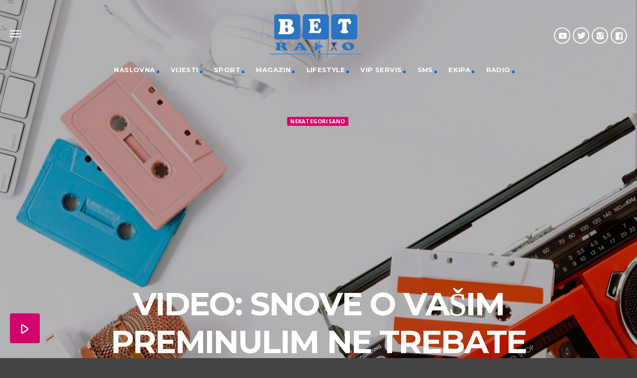

--- FILE ---
content_type: text/html; charset=utf-8
request_url: https://www.google.com/recaptcha/api2/aframe
body_size: -99
content:
<!DOCTYPE HTML><html><head><meta http-equiv="content-type" content="text/html; charset=UTF-8"></head><body><script nonce="y9678UlXIscUF1e_-oUeHw">/** Anti-fraud and anti-abuse applications only. See google.com/recaptcha */ try{var clients={'sodar':'https://pagead2.googlesyndication.com/pagead/sodar?'};window.addEventListener("message",function(a){try{if(a.source===window.parent){var b=JSON.parse(a.data);var c=clients[b['id']];if(c){var d=document.createElement('img');d.src=c+b['params']+'&rc='+(localStorage.getItem("rc::a")?sessionStorage.getItem("rc::b"):"");window.document.body.appendChild(d);sessionStorage.setItem("rc::e",parseInt(sessionStorage.getItem("rc::e")||0)+1);localStorage.setItem("rc::h",'1769234085197');}}}catch(b){}});window.parent.postMessage("_grecaptcha_ready", "*");}catch(b){}</script></body></html>

--- FILE ---
content_type: text/css
request_url: https://radiobet.eu/wp-content/themes/kentha-child/style.css?ver=6.9
body_size: 448
content:
/*
 Theme Name:   Kentha Child
 Theme URI:    http://qantumthemes.xyz/
 Description:  Kentha Child Theme
 Author:       QantumThemes
 Author URI:   http://qantumthemes.xyz/helpdesk
 Template:     kentha
 Version:      1.0.0
 License:      GNU General Public License v2 or later
 License URI:  http://www.gnu.org/licenses/gpl-2.0.html
 Tags:         right-sidebar
 Text Domain:  kentha-child
*/

/***************************************************************
****************************************************************
************* PUT YOUR CUSTOM STYLES BELOW ********************/



--- FILE ---
content_type: application/javascript
request_url: https://radiobet.eu/wp-content/plugins/qt-kenthaplayer/assets/js/min/qt-musicplayer-min.js?ver=3.3.0
body_size: 66124
content:
/** @license
 *
 * SoundManager 2: JavaScript Sound for the Web
 * ----------------------------------------------
 * http://schillmania.com/projects/soundmanager2/
 *
 * Copyright (c) 2007, Scott Schiller. All rights reserved.
 * Code provided under the BSD License:
 * http://schillmania.com/projects/soundmanager2/license.txt
 *
 * V2.97a.20150601
 */
!function(t,e){function a(a,i){function n(t){return ut.preferFlash&&at&&!ut.ignoreFlash&&ut.flash[t]!==e&&ut.flash[t]}function o(t){return function(e){var a=this._s;return a&&a._a?t.call(this,e):null}}this.setupOptions={url:a||null,flashVersion:8,debugMode:!0,debugFlash:!1,useConsole:!0,consoleOnly:!0,waitForWindowLoad:!1,bgColor:"#ffffff",useHighPerformance:!1,flashPollingInterval:null,html5PollingInterval:null,flashLoadTimeout:1e3,wmode:null,allowScriptAccess:"always",useFlashBlock:!1,useHTML5Audio:!0,forceUseGlobalHTML5Audio:!1,ignoreMobileRestrictions:!1,html5Test:/^(probably|maybe)$/i,preferFlash:!1,noSWFCache:!1,idPrefix:"sound"},this.defaultOptions={autoLoad:!1,autoPlay:!1,from:null,loops:1,onid3:null,onload:null,whileloading:null,onplay:null,onpause:null,onresume:null,whileplaying:null,onposition:null,onstop:null,onfailure:null,onfinish:null,multiShot:!0,multiShotEvents:!1,position:null,pan:0,stream:!0,to:null,type:null,usePolicyFile:!1,volume:100},this.flash9Options={isMovieStar:null,usePeakData:!1,useWaveformData:!1,useEQData:!1,onbufferchange:null,ondataerror:null},this.movieStarOptions={bufferTime:3,serverURL:null,onconnect:null,duration:null},this.audioFormats={mp3:{type:['audio/mpeg; codecs="mp3"',"audio/mpeg","audio/mp3","audio/MPA","audio/mpa-robust"],required:!0},mp4:{related:["aac","m4a","m4b"],type:['audio/mp4; codecs="mp4a.40.2"',"audio/aac","audio/x-m4a","audio/MP4A-LATM","audio/mpeg4-generic"],required:!1},ogg:{type:["audio/ogg; codecs=vorbis"],required:!1},opus:{type:["audio/ogg; codecs=opus","audio/opus"],required:!1},wav:{type:['audio/wav; codecs="1"',"audio/wav","audio/wave","audio/x-wav"],required:!1}},this.movieID="sm2-container",this.id=i||"sm2movie",this.debugID="soundmanager-debug",this.debugURLParam=/([#?&])debug=1/i,this.versionNumber="V2.97a.20150601",this.altURL=this.movieURL=this.version=null,this.enabled=this.swfLoaded=!1,this.oMC=null,this.sounds={},this.soundIDs=[],this.didFlashBlock=this.muted=!1,this.filePattern=null,this.filePatterns={flash8:/\.mp3(\?.*)?$/i,flash9:/\.mp3(\?.*)?$/i},this.features={buffering:!1,peakData:!1,waveformData:!1,eqData:!1,movieStar:!1},this.sandbox={},this.html5={usingFlash:null},this.flash={},this.ignoreFlash=this.html5Only=!1;var r,l,s,u,d,c,p,f,h,y,m,g,v,_,b,q,P,O,M,A,T,w,S,k,L,C,I,F,D,j,H,x,E,W,R,N,z,B,U,V,Q,X,K,Y,$,G,J,Z,tt,et,at,it,nt,ot,rt,lt,st,ut=this,dt=null,ct=null,pt=navigator.userAgent,ft=t.location.href.toString(),ht=document,yt=[],mt=!1,gt=!1,vt=!1,_t=!1,bt=!1,qt=null,Pt=null,Ot=!1,Mt=!1,At=0,Tt=null,wt=[],St=null,kt=Array.prototype.slice,Lt=!1,Ct=0,It=pt.match(/(ipad|iphone|ipod)/i),Ft=pt.match(/android/i),Dt=pt.match(/msie/i),jt=pt.match(/webkit/i),Ht=pt.match(/safari/i)&&!pt.match(/chrome/i),xt=pt.match(/opera/i),Et=pt.match(/(mobile|pre\/|xoom)/i)||It||Ft,Wt=!ft.match(/usehtml5audio/i)&&!ft.match(/sm2\-ignorebadua/i)&&Ht&&!pt.match(/silk/i)&&pt.match(/OS X 10_6_([3-7])/i),Rt=ht.hasFocus!==e?ht.hasFocus():null,Nt=Ht&&(ht.hasFocus===e||!ht.hasFocus()),zt=!Nt,Bt=/(mp3|mp4|mpa|m4a|m4b)/i,Ut=ht.location?ht.location.protocol.match(/http/i):null,Vt=Ut?"":"http://",Qt=/^\s*audio\/(?:x-)?(?:mpeg4|aac|flv|mov|mp4||m4v|m4a|m4b|mp4v|3gp|3g2)\s*(?:$|;)/i,Xt="mpeg4 aac flv mov mp4 m4v f4v m4a m4b mp4v 3gp 3g2".split(" "),Kt=new RegExp("\\.("+Xt.join("|")+")(\\?.*)?$","i");this.mimePattern=/^\s*audio\/(?:x-)?(?:mp(?:eg|3))\s*(?:$|;)/i,this.useAltURL=!Ut;try{st=Audio!==e&&(xt&&opera!==e&&10>opera.version()?new Audio(null):new Audio).canPlayType!==e}catch(t){st=!1}this.hasHTML5=st,this.setup=function(t){var a=!ut.url;return t!==e&&vt&&St&&ut.ok(),h(t),Lt||(Et?ut.setupOptions.ignoreMobileRestrictions&&!ut.setupOptions.forceUseGlobalHTML5Audio||(wt.push(M.globalHTML5),Lt=!0):ut.setupOptions.forceUseGlobalHTML5Audio&&(wt.push(M.globalHTML5),Lt=!0)),!lt&&Et&&(ut.setupOptions.ignoreMobileRestrictions?wt.push(M.ignoreMobile):(ut.setupOptions.useHTML5Audio=!0,ut.setupOptions.preferFlash=!1,It?ut.ignoreFlash=!0:(Ft&&!pt.match(/android\s2\.3/i)||!Ft)&&(Lt=!0))),t&&(a&&S&&t.url!==e&&ut.beginDelayedInit(),S||t.url===e||"complete"!==ht.readyState||setTimeout(T,1)),lt=!0,ut},this.supported=this.ok=function(){return St?vt&&!_t:ut.useHTML5Audio&&ut.hasHTML5},this.getMovie=function(e){return l(e)||ht[e]||t[e]},this.createSound=function(t,a){function i(){return n=W(n),ut.sounds[n.id]=new r(n),ut.soundIDs.push(n.id),ut.sounds[n.id]}var n,o=null;if(!vt||!ut.ok())return!1;if(a!==e&&(t={id:t,url:a}),(n=f(t)).url=V(n.url),n.id===e&&(n.id=ut.setupOptions.idPrefix+Ct++),N(n.id,!0))return ut.sounds[n.id];if(K(n))(o=i())._setup_html5(n);else{if(ut.html5Only||ut.html5.usingFlash&&n.url&&n.url.match(/data\:/i))return i();8<c&&null===n.isMovieStar&&(n.isMovieStar=!!(n.serverURL||n.type&&n.type.match(Qt)||n.url&&n.url.match(Kt))),n=R(n,void 0),o=i(),8===c?ct._createSound(n.id,n.loops||1,n.usePolicyFile):(ct._createSound(n.id,n.url,n.usePeakData,n.useWaveformData,n.useEQData,n.isMovieStar,!!n.isMovieStar&&n.bufferTime,n.loops||1,n.serverURL,n.duration||null,n.autoPlay,!0,n.autoLoad,n.usePolicyFile),n.serverURL||(o.connected=!0,n.onconnect&&n.onconnect.apply(o))),n.serverURL||!n.autoLoad&&!n.autoPlay||o.load(n)}return!n.serverURL&&n.autoPlay&&o.play(),o},this.destroySound=function(t,e){if(!N(t))return!1;var a,i=ut.sounds[t];for(i.stop(),i._iO={},i.unload(),a=0;a<ut.soundIDs.length;a++)if(ut.soundIDs[a]===t){ut.soundIDs.splice(a,1);break}return e||i.destruct(!0),delete ut.sounds[t],!0},this.load=function(t,e){return!!N(t)&&ut.sounds[t].load(e)},this.unload=function(t){return!!N(t)&&ut.sounds[t].unload()},this.onposition=this.onPosition=function(t,e,a,i){return!!N(t)&&ut.sounds[t].onposition(e,a,i)},this.clearOnPosition=function(t,e,a){return!!N(t)&&ut.sounds[t].clearOnPosition(e,a)},this.start=this.play=function(t,e){var a=null,i=e&&!(e instanceof Object);if(!vt||!ut.ok())return!1;if(N(t,i))i&&(e={url:e});else{if(!i)return!1;i&&(e={url:e}),e&&e.url&&(e.id=t,a=ut.createSound(e).play())}return null===a&&(a=ut.sounds[t].play(e)),a},this.setPosition=function(t,e){return!!N(t)&&ut.sounds[t].setPosition(e)},this.stop=function(t){return!!N(t)&&ut.sounds[t].stop()},this.stopAll=function(){for(var t in ut.sounds)ut.sounds.hasOwnProperty(t)&&ut.sounds[t].stop()},this.pause=function(t){return!!N(t)&&ut.sounds[t].pause()},this.pauseAll=function(){var t;for(t=ut.soundIDs.length-1;0<=t;t--)ut.sounds[ut.soundIDs[t]].pause()},this.resume=function(t){return!!N(t)&&ut.sounds[t].resume()},this.resumeAll=function(){var t;for(t=ut.soundIDs.length-1;0<=t;t--)ut.sounds[ut.soundIDs[t]].resume()},this.togglePause=function(t){return!!N(t)&&ut.sounds[t].togglePause()},this.setPan=function(t,e){return!!N(t)&&ut.sounds[t].setPan(e)},this.setVolume=function(t,a){var i,n;if(t===e||isNaN(t)||a!==e)return!!N(t)&&ut.sounds[t].setVolume(a);for(i=0,n=ut.soundIDs.length;i<n;i++)ut.sounds[ut.soundIDs[i]].setVolume(t)},this.mute=function(t){var e=0;if(t instanceof String&&(t=null),t)return!!N(t)&&ut.sounds[t].mute();for(e=ut.soundIDs.length-1;0<=e;e--)ut.sounds[ut.soundIDs[e]].mute();return ut.muted=!0},this.muteAll=function(){ut.mute()},this.unmute=function(t){if(t instanceof String&&(t=null),t)return!!N(t)&&ut.sounds[t].unmute();for(t=ut.soundIDs.length-1;0<=t;t--)ut.sounds[ut.soundIDs[t]].unmute();return ut.muted=!1,!0},this.unmuteAll=function(){ut.unmute()},this.toggleMute=function(t){return!!N(t)&&ut.sounds[t].toggleMute()},this.getMemoryUse=function(){var t=0;return ct&&8!==c&&(t=parseInt(ct._getMemoryUse(),10)),t},this.disable=function(a){var i;if(a===e&&(a=!1),_t)return!1;for(_t=!0,i=ut.soundIDs.length-1;0<=i;i--)F(ut.sounds[ut.soundIDs[i]]);return p(a),tt.remove(t,"load",v),!0},this.canPlayMIME=function(t){var e;return ut.hasHTML5&&(e=Y({type:t})),!e&&St&&(e=t&&ut.ok()?!!(8<c&&t.match(Qt)||t.match(ut.mimePattern)):null),e},this.canPlayURL=function(t){var e;return ut.hasHTML5&&(e=Y({url:t})),!e&&St&&(e=t&&ut.ok()?!!t.match(ut.filePattern):null),e},this.canPlayLink=function(t){return!(t.type===e||!t.type||!ut.canPlayMIME(t.type))||ut.canPlayURL(t.href)},this.getSoundById=function(t,e){return t?ut.sounds[t]:null},this.onready=function(e,a){if("function"!=typeof e)throw H("needFunction","onready");return a||(a=t),m("onready",e,a),g(),!0},this.ontimeout=function(e,a){if("function"!=typeof e)throw H("needFunction","ontimeout");return a||(a=t),m("ontimeout",e,a),g({type:"ontimeout"}),!0},this._wD=this._writeDebug=function(t,e){return!0},this._debug=function(){},this.reboot=function(e,a){var i,n,o;for(i=ut.soundIDs.length-1;0<=i;i--)ut.sounds[ut.soundIDs[i]].destruct();if(ct)try{Dt&&(Pt=ct.innerHTML),qt=ct.parentNode.removeChild(ct)}catch(t){}if(Pt=qt=St=ct=null,ut.enabled=S=vt=Ot=Mt=mt=gt=_t=Lt=ut.swfLoaded=!1,ut.soundIDs=[],ut.sounds={},Ct=0,lt=!1,e)yt=[];else for(i in yt)if(yt.hasOwnProperty(i))for(n=0,o=yt[i].length;n<o;n++)yt[i][n].fired=!1;return ut.html5={usingFlash:null},ut.flash={},ut.html5Only=!1,ut.ignoreFlash=!1,t.setTimeout((function(){a||ut.beginDelayedInit()}),20),ut},this.reset=function(){return ut.reboot(!0,!0)},this.getMoviePercent=function(){return ct&&"PercentLoaded"in ct?ct.PercentLoaded():null},this.beginDelayedInit=function(){bt=!0,T(),setTimeout((function(){return!Mt&&(L(),A(),Mt=!0)}),20),_()},this.destruct=function(){ut.disable(!0)},r=function(t){var a,i,n,o,r,l,s,u,d,p,h,y=this,m=!1,g=[],v=0,_=null;i=a=null,this.sID=this.id=t.id,this.url=t.url,this._iO=this.instanceOptions=this.options=f(t),this.pan=this.options.pan,this.volume=this.options.volume,this.isHTML5=!1,this._a=null,h=!this.url,this.id3={},this._debug=function(){},this.load=function(t){var a;if(t!==e?y._iO=f(t,y.options):(t=y.options,y._iO=t,_&&_!==y.url&&(y._iO.url=y.url,y.url=null)),y._iO.url||(y._iO.url=y.url),y._iO.url=V(y._iO.url),!(a=y.instanceOptions=y._iO).url&&!y.url)return y;if(a.url===y.url&&0!==y.readyState&&2!==y.readyState)return 3===y.readyState&&a.onload&&rt(y,(function(){a.onload.apply(y,[!!y.duration])})),y;if(y.loaded=!1,y.readyState=1,y.playState=0,y.id3={},K(a))y._setup_html5(a)._called_load||(y._html5_canplay=!1,y.url!==a.url&&(y._a.src=a.url,y.setPosition(0)),y._a.autobuffer="auto",y._a.preload="auto",y._a._called_load=!0);else{if(ut.html5Only||y._iO.url&&y._iO.url.match(/data\:/i))return y;try{y.isHTML5=!1,y._iO=R(W(a)),y._iO.autoPlay&&(y._iO.position||y._iO.from)&&(y._iO.autoPlay=!1),a=y._iO,8===c?ct._load(y.id,a.url,a.stream,a.autoPlay,a.usePolicyFile):ct._load(y.id,a.url,!!a.stream,!!a.autoPlay,a.loops||1,!!a.autoLoad,a.usePolicyFile)}catch(t){C({type:"SMSOUND_LOAD_JS_EXCEPTION",fatal:!0})}}return y.url=a.url,y},this.unload=function(){return 0!==y.readyState&&(y.isHTML5?(l(),y._a&&(y._a.pause(),_=G(y._a))):8===c?ct._unload(y.id,"about:blank"):ct._unload(y.id),n()),y},this.destruct=function(t){y.isHTML5?(l(),y._a&&(y._a.pause(),G(y._a),Lt||r(),y._a._s=null,y._a=null)):(y._iO.onfailure=null,ct._destroySound(y.id)),t||ut.destroySound(y.id,!0)},this.start=this.play=function(t,a){var i,n,o,r,l;if(n=!0,n=null,a=a===e||a,t||(t={}),y.url&&(y._iO.url=y.url),y._iO=f(y._iO,y.options),y._iO=f(t,y._iO),y._iO.url=V(y._iO.url),y.instanceOptions=y._iO,!y.isHTML5&&y._iO.serverURL&&!y.connected)return y.getAutoPlay()||y.setAutoPlay(!0),y;if(K(y._iO)&&(y._setup_html5(y._iO),s()),1!==y.playState||y.paused||((i=y._iO.multiShot)||(y.isHTML5&&y.setPosition(y._iO.position),n=y)),null!==n)return n;if(t.url&&t.url!==y.url&&(y.readyState||y.isHTML5||8!==c||!h?y.load(y._iO):h=!1),y.loaded||(0===y.readyState?(y.isHTML5||ut.html5Only?y.isHTML5?y.load(y._iO):n=y:(y._iO.autoPlay=!0,y.load(y._iO)),y.instanceOptions=y._iO):2===y.readyState&&(n=y)),null!==n)return n;if(!y.isHTML5&&9===c&&0<y.position&&y.position===y.duration&&(t.position=0),y.paused&&0<=y.position&&(!y._iO.serverURL||0<y.position))y.resume();else{if(y._iO=f(t,y._iO),(!y.isHTML5&&null!==y._iO.position&&0<y._iO.position||null!==y._iO.from&&0<y._iO.from||null!==y._iO.to)&&0===y.instanceCount&&0===y.playState&&!y._iO.serverURL){if(i=function(){y._iO=f(t,y._iO),y.play(y._iO)},y.isHTML5&&!y._html5_canplay?(y.load({_oncanplay:i}),n=!1):y.isHTML5||y.loaded||y.readyState&&2===y.readyState||(y.load({onload:i}),n=!1),null!==n)return n;y._iO=p()}(!y.instanceCount||y._iO.multiShotEvents||y.isHTML5&&y._iO.multiShot&&!Lt||!y.isHTML5&&8<c&&!y.getAutoPlay())&&y.instanceCount++,y._iO.onposition&&0===y.playState&&u(y),y.playState=1,y.paused=!1,y.position=y._iO.position===e||isNaN(y._iO.position)?0:y._iO.position,y.isHTML5||(y._iO=R(W(y._iO))),y._iO.onplay&&a&&(y._iO.onplay.apply(y),m=!0),y.setVolume(y._iO.volume,!0),y.setPan(y._iO.pan,!0),y.isHTML5?2>y.instanceCount?(s(),n=y._setup_html5(),y.setPosition(y._iO.position),n.play()):(o=new Audio(y._iO.url),r=function(){tt.remove(o,"ended",r),y._onfinish(y),G(o),o=null},l=function(){tt.remove(o,"canplay",l);try{o.currentTime=y._iO.position/1e3}catch(t){}o.play()},tt.add(o,"ended",r),y._iO.volume!==e&&(o.volume=Math.max(0,Math.min(1,y._iO.volume/100))),y.muted&&(o.muted=!0),y._iO.position?tt.add(o,"canplay",l):o.play()):(n=ct._start(y.id,y._iO.loops||1,9===c?y.position:y.position/1e3,y._iO.multiShot||!1),9!==c||n||y._iO.onplayerror&&y._iO.onplayerror.apply(y))}return y},this.stop=function(t){var e=y._iO;return 1===y.playState&&(y._onbufferchange(0),y._resetOnPosition(0),y.paused=!1,y.isHTML5||(y.playState=0),d(),e.to&&y.clearOnPosition(e.to),y.isHTML5?y._a&&(t=y.position,y.setPosition(0),y.position=t,y._a.pause(),y.playState=0,y._onTimer(),l()):(ct._stop(y.id,t),e.serverURL&&y.unload()),y.instanceCount=0,y._iO={},e.onstop&&e.onstop.apply(y)),y},this.setAutoPlay=function(t){y._iO.autoPlay=t,y.isHTML5||(ct._setAutoPlay(y.id,t),t&&(y.instanceCount||1!==y.readyState||y.instanceCount++))},this.getAutoPlay=function(){return y._iO.autoPlay},this.setPosition=function(t){t===e&&(t=0);var a=y.isHTML5?Math.max(t,0):Math.min(y.duration||y._iO.duration,Math.max(t,0));if(y.position=a,t=y.position/1e3,y._resetOnPosition(y.position),y._iO.position=a,y.isHTML5){if(y._a){if(y._html5_canplay){if(y._a.currentTime!==t)try{y._a.currentTime=t,(0===y.playState||y.paused)&&y._a.pause()}catch(t){}}else if(t)return y;y.paused&&y._onTimer(!0)}}else t=9===c?y.position:t,y.readyState&&2!==y.readyState&&ct._setPosition(y.id,t,y.paused||!y.playState,y._iO.multiShot);return y},this.pause=function(t){return y.paused||0===y.playState&&1!==y.readyState||(y.paused=!0,y.isHTML5?(y._setup_html5().pause(),l()):(t||t===e)&&ct._pause(y.id,y._iO.multiShot),y._iO.onpause&&y._iO.onpause.apply(y)),y},this.resume=function(){var t=y._iO;return y.paused?(y.paused=!1,y.playState=1,y.isHTML5?(y._setup_html5().play(),s()):(t.isMovieStar&&!t.serverURL&&y.setPosition(y.position),ct._pause(y.id,t.multiShot)),!m&&t.onplay?(t.onplay.apply(y),m=!0):t.onresume&&t.onresume.apply(y),y):y},this.togglePause=function(){return 0===y.playState?(y.play({position:9!==c||y.isHTML5?y.position/1e3:y.position}),y):(y.paused?y.resume():y.pause(),y)},this.setPan=function(t,a){return t===e&&(t=0),a===e&&(a=!1),y.isHTML5||ct._setPan(y.id,t),y._iO.pan=t,a||(y.pan=t,y.options.pan=t),y},this.setVolume=function(t,a){return t===e&&(t=100),a===e&&(a=!1),y.isHTML5?y._a&&(ut.muted&&!y.muted&&(y.muted=!0,y._a.muted=!0),y._a.volume=Math.max(0,Math.min(1,t/100))):ct._setVolume(y.id,ut.muted&&!y.muted||y.muted?0:t),y._iO.volume=t,a||(y.volume=t,y.options.volume=t),y},this.mute=function(){return y.muted=!0,y.isHTML5?y._a&&(y._a.muted=!0):ct._setVolume(y.id,0),y},this.unmute=function(){y.muted=!1;var t=y._iO.volume!==e;return y.isHTML5?y._a&&(y._a.muted=!1):ct._setVolume(y.id,t?y._iO.volume:y.options.volume),y},this.toggleMute=function(){return y.muted?y.unmute():y.mute()},this.onposition=this.onPosition=function(t,a,i){return g.push({position:parseInt(t,10),method:a,scope:i!==e?i:y,fired:!1}),y},this.clearOnPosition=function(t,e){var a;if(t=parseInt(t,10),isNaN(t))return!1;for(a=0;a<g.length;a++)t!==g[a].position||e&&e!==g[a].method||(g[a].fired&&v--,g.splice(a,1))},this._processOnPosition=function(){var t,e;if(!(t=g.length)||!y.playState||v>=t)return!1;for(--t;0<=t;t--)!(e=g[t]).fired&&y.position>=e.position&&(e.fired=!0,v++,e.method.apply(e.scope,[e.position]));return!0},this._resetOnPosition=function(t){var e,a;if(!(e=g.length))return!1;for(--e;0<=e;e--)(a=g[e]).fired&&t<=a.position&&(a.fired=!1,v--);return!0},p=function(){var t,e,a=y._iO,i=a.from,n=a.to;return e=function(){y.clearOnPosition(n,e),y.stop()},t=function(){null===n||isNaN(n)||y.onPosition(n,e)},null===i||isNaN(i)||(a.position=i,a.multiShot=!1,t()),a},u=function(){var t,e=y._iO.onposition;if(e)for(t in e)e.hasOwnProperty(t)&&y.onPosition(parseInt(t,10),e[t])},d=function(){var t,e=y._iO.onposition;if(e)for(t in e)e.hasOwnProperty(t)&&y.clearOnPosition(parseInt(t,10))},s=function(){y.isHTML5&&z(y)},l=function(){y.isHTML5&&B(y)},(n=function(t){t||(g=[],v=0),m=!1,y._hasTimer=null,y._a=null,y._html5_canplay=!1,y.bytesLoaded=null,y.bytesTotal=null,y.duration=y._iO&&y._iO.duration?y._iO.duration:null,y.durationEstimate=null,y.buffered=[],y.eqData=[],y.eqData.left=[],y.eqData.right=[],y.failures=0,y.isBuffering=!1,y.instanceOptions={},y.instanceCount=0,y.loaded=!1,y.metadata={},y.readyState=0,y.muted=!1,y.paused=!1,y.peakData={left:0,right:0},y.waveformData={left:[],right:[]},y.playState=0,y.position=null,y.id3={}})(),this._onTimer=function(t){var e,n=!1,o={};if(y._hasTimer||t)return y._a&&(t||(0<y.playState||1===y.readyState)&&!y.paused)&&((e=y._get_html5_duration())!==a&&(a=e,y.duration=e,n=!0),y.durationEstimate=y.duration,(e=1e3*y._a.currentTime||0)!==i&&(i=e,n=!0),(n||t)&&y._whileplaying(e,o,o,o,o)),n},this._get_html5_duration=function(){var t=y._iO;return(t=y._a&&y._a.duration?1e3*y._a.duration:t&&t.duration?t.duration:null)&&!isNaN(t)&&1/0!==t?t:null},this._apply_loop=function(t,e){t.loop=1<e?"loop":""},this._setup_html5=function(t){t=f(y._iO,t);var e,a=Lt?dt:y._a,i=decodeURI(t.url);if(Lt?i===decodeURI(et)&&(e=!0):i===decodeURI(_)&&(e=!0),a){if(a._s)if(Lt)a._s&&a._s.playState&&!e&&a._s.stop();else if(!Lt&&i===decodeURI(_))return y._apply_loop(a,t.loops),a;e||(_&&n(!1),a.src=t.url,et=_=y.url=t.url,a._called_load=!1)}else t.autoLoad||t.autoPlay?(y._a=new Audio(t.url),y._a.load()):y._a=xt&&10>opera.version()?new Audio(null):new Audio,(a=y._a)._called_load=!1,Lt&&(dt=a);return y.isHTML5=!0,y._a=a,a._s=y,o(),y._apply_loop(a,t.loops),t.autoLoad||t.autoPlay?y.load():(a.autobuffer=!1,a.preload="auto"),a},o=function(){if(y._a._added_events)return!1;var t;for(t in y._a._added_events=!0,ot)ot.hasOwnProperty(t)&&y._a&&y._a.addEventListener(t,ot[t],!1);return!0},r=function(){var t;for(t in y._a._added_events=!1,ot)ot.hasOwnProperty(t)&&y._a&&y._a.removeEventListener(t,ot[t],!1)},this._onload=function(t){var e=!!t||!y.isHTML5&&8===c&&y.duration;return y.loaded=e,y.readyState=e?3:2,y._onbufferchange(0),y._iO.onload&&rt(y,(function(){y._iO.onload.apply(y,[e])})),!0},this._onbufferchange=function(t){return!(0===y.playState||t&&y.isBuffering||!t&&!y.isBuffering)&&(y.isBuffering=1===t,y._iO.onbufferchange&&y._iO.onbufferchange.apply(y,[t]),!0)},this._onsuspend=function(){return y._iO.onsuspend&&y._iO.onsuspend.apply(y),!0},this._onfailure=function(t,e,a){y.failures++,y._iO.onfailure&&1===y.failures&&y._iO.onfailure(t,e,a)},this._onwarning=function(t,e,a){y._iO.onwarning&&y._iO.onwarning(t,e,a)},this._onfinish=function(){var t=y._iO.onfinish;y._onbufferchange(0),y._resetOnPosition(0),y.instanceCount&&(y.instanceCount--,y.instanceCount||(d(),y.playState=0,y.paused=!1,y.instanceCount=0,y.instanceOptions={},y._iO={},l(),y.isHTML5&&(y.position=0)),(!y.instanceCount||y._iO.multiShotEvents)&&t&&rt(y,(function(){t.apply(y)})))},this._whileloading=function(t,e,a,i){var n=y._iO;y.bytesLoaded=t,y.bytesTotal=e,y.duration=Math.floor(a),y.bufferLength=i,y.durationEstimate=y.isHTML5||n.isMovieStar?y.duration:n.duration?y.duration>n.duration?y.duration:n.duration:parseInt(y.bytesTotal/y.bytesLoaded*y.duration,10),y.isHTML5||(y.buffered=[{start:0,end:y.duration}]),(3!==y.readyState||y.isHTML5)&&n.whileloading&&n.whileloading.apply(y)},this._whileplaying=function(t,a,i,n,o){var r=y._iO;return!isNaN(t)&&null!==t&&(y.position=Math.max(0,t),y._processOnPosition(),!y.isHTML5&&8<c&&(r.usePeakData&&a!==e&&a&&(y.peakData={left:a.leftPeak,right:a.rightPeak}),r.useWaveformData&&i!==e&&i&&(y.waveformData={left:i.split(","),right:n.split(",")}),r.useEQData&&o!==e&&o&&o.leftEQ&&(t=o.leftEQ.split(","),y.eqData=t,y.eqData.left=t,o.rightEQ!==e&&o.rightEQ&&(y.eqData.right=o.rightEQ.split(",")))),1===y.playState&&(y.isHTML5||8!==c||y.position||!y.isBuffering||y._onbufferchange(0),r.whileplaying&&r.whileplaying.apply(y)),!0)},this._oncaptiondata=function(t){y.captiondata=t,y._iO.oncaptiondata&&y._iO.oncaptiondata.apply(y,[t])},this._onmetadata=function(t,e){var a,i,n={};for(a=0,i=t.length;a<i;a++)n[t[a]]=e[a];y.metadata=n,y._iO.onmetadata&&y._iO.onmetadata.call(y,y.metadata)},this._onid3=function(t,e){var a,i,n=[];for(a=0,i=t.length;a<i;a++)n[t[a]]=e[a];y.id3=f(y.id3,n),y._iO.onid3&&y._iO.onid3.apply(y)},this._onconnect=function(t){t=1===t,(y.connected=t)&&(y.failures=0,N(y.id)&&(y.getAutoPlay()?y.play(e,y.getAutoPlay()):y._iO.autoLoad&&y.load()),y._iO.onconnect&&y._iO.onconnect.apply(y,[t]))},this._ondataerror=function(t){0<y.playState&&y._iO.ondataerror&&y._iO.ondataerror.apply(y)}},k=function(){return ht.body||ht.getElementsByTagName("div")[0]},l=function(t){return ht.getElementById(t)},f=function(t,a){var i,n,o=t||{};for(n in i=a===e?ut.defaultOptions:a)i.hasOwnProperty(n)&&o[n]===e&&(o[n]="object"!=typeof i[n]||null===i[n]?i[n]:f(o[n],i[n]));return o},rt=function(e,a){e.isHTML5||8!==c?a():t.setTimeout(a,0)},y={onready:1,ontimeout:1,defaultOptions:1,flash9Options:1,movieStarOptions:1},h=function(t,a){var i,n=!0,o=a!==e,r=ut.setupOptions;for(i in t)if(t.hasOwnProperty(i))if("object"!=typeof t[i]||null===t[i]||t[i]instanceof Array||t[i]instanceof RegExp)o&&y[a]!==e?ut[a][i]=t[i]:r[i]!==e?(ut.setupOptions[i]=t[i],ut[i]=t[i]):y[i]===e?n=!1:ut[i]instanceof Function?ut[i].apply(ut,t[i]instanceof Array?t[i]:[t[i]]):ut[i]=t[i];else{if(y[i]!==e)return h(t[i],i);n=!1}return n},tt=function(){function e(t){var e=(t=kt.call(t)).length;return i?(t[1]="on"+t[1],3<e&&t.pop()):3===e&&t.push(!1),t}function a(t,e){var a=t.shift(),o=[n[e]];i?a[o](t[0],t[1]):a[o].apply(a,t)}var i=t.attachEvent,n={add:i?"attachEvent":"addEventListener",remove:i?"detachEvent":"removeEventListener"};return{add:function(){a(e(arguments),"add")},remove:function(){a(e(arguments),"remove")}}}(),ot={abort:o((function(){})),canplay:o((function(){var t,a=this._s;if(a._html5_canplay)return!0;if(a._html5_canplay=!0,a._onbufferchange(0),t=a._iO.position===e||isNaN(a._iO.position)?null:a._iO.position/1e3,this.currentTime!==t)try{this.currentTime=t}catch(t){}a._iO._oncanplay&&a._iO._oncanplay()})),canplaythrough:o((function(){var t=this._s;t.loaded||(t._onbufferchange(0),t._whileloading(t.bytesLoaded,t.bytesTotal,t._get_html5_duration()),t._onload(!0))})),durationchange:o((function(){var t,e=this._s;t=e._get_html5_duration(),isNaN(t)||t===e.duration||(e.durationEstimate=e.duration=t)})),ended:o((function(){this._s._onfinish()})),error:o((function(){this._s._onload(!1)})),loadeddata:o((function(){var t=this._s;t._loaded||Ht||(t.duration=t._get_html5_duration())})),loadedmetadata:o((function(){})),loadstart:o((function(){this._s._onbufferchange(1)})),play:o((function(){this._s._onbufferchange(0)})),playing:o((function(){this._s._onbufferchange(0)})),progress:o((function(t){var e,a,i=this._s,n=0;n=t.target.buffered;e=t.loaded||0;var o=t.total||1;if(i.buffered=[],n&&n.length){for(e=0,a=n.length;e<a;e++)i.buffered.push({start:1e3*n.start(e),end:1e3*n.end(e)});n=1e3*(n.end(0)-n.start(0)),e=Math.min(1,n/(1e3*t.target.duration))}isNaN(e)||(i._whileloading(e,o,i._get_html5_duration()),e&&o&&e===o&&ot.canplaythrough.call(this,t))})),ratechange:o((function(){})),suspend:o((function(t){var e=this._s;ot.progress.call(this,t),e._onsuspend()})),stalled:o((function(){})),timeupdate:o((function(){this._s._onTimer()})),waiting:o((function(){this._s._onbufferchange(1)}))},K=function(t){return!(!t||!(t.type||t.url||t.serverURL))&&(!(t.serverURL||t.type&&n(t.type))&&(t.type?Y({type:t.type}):Y({url:t.url})||ut.html5Only||t.url.match(/data\:/i)))},G=function(t){var a;return t&&(a=Ht?"about:blank":ut.html5.canPlayType("audio/wav")?"[data-uri]":"about:blank",t.src=a,t._called_unload!==e&&(t._called_load=!1)),Lt&&(et=null),a},Y=function(t){if(!ut.useHTML5Audio||!ut.hasHTML5)return!1;var a=t.url||null;t=t.type||null;var i,o=ut.audioFormats;if(t&&ut.html5[t]!==e)return ut.html5[t]&&!n(t);if(!$){for(i in $=[],o)o.hasOwnProperty(i)&&($.push(i),o[i].related&&($=$.concat(o[i].related)));$=new RegExp("\\.("+$.join("|")+")(\\?.*)?$","i")}return(i=a?a.toLowerCase().match($):null)&&i.length?i=i[1]:t&&(i=(-1!==(a=t.indexOf(";"))?t.substr(0,a):t).substr(6)),i&&ut.html5[i]!==e?a=ut.html5[i]&&!n(i):(t="audio/"+i,a=ut.html5.canPlayType({type:t}),a=(ut.html5[i]=a)&&ut.html5[t]&&!n(t)),a},Z=function(){function t(t){var e,a=e=!1;if(!r||"function"!=typeof r.canPlayType)return e;if(t instanceof Array){for(o=0,e=t.length;o<e;o++)(ut.html5[t[o]]||r.canPlayType(t[o]).match(ut.html5Test))&&(a=!0,ut.html5[t[o]]=!0,ut.flash[t[o]]=!!t[o].match(Bt));e=a}else e=!(!(t=!(!r||"function"!=typeof r.canPlayType)&&r.canPlayType(t))||!t.match(ut.html5Test));return e}if(!ut.useHTML5Audio||!ut.hasHTML5)return St=ut.html5.usingFlash=!0,!1;var a,i,n,o,r=Audio!==e?xt&&10>opera.version()?new Audio(null):new Audio:null,l={};for(a in n=ut.audioFormats)if(n.hasOwnProperty(a)&&(i="audio/"+a,l[a]=t(n[a].type),l[i]=l[a],a.match(Bt)?(ut.flash[a]=!0,ut.flash[i]=!0):(ut.flash[a]=!1,ut.flash[i]=!1),n[a]&&n[a].related))for(o=n[a].related.length-1;0<=o;o--)l["audio/"+n[a].related[o]]=l[a],ut.html5[n[a].related[o]]=l[a],ut.flash[n[a].related[o]]=l[a];return l.canPlayType=r?t:null,ut.html5=f(ut.html5,l),ut.html5.usingFlash=X(),St=ut.html5.usingFlash,!0},M={},H=function(){},W=function(t){return 8===c&&1<t.loops&&t.stream&&(t.stream=!1),t},R=function(t,e){return t&&!t.usePolicyFile&&(t.onid3||t.usePeakData||t.useWaveformData||t.useEQData)&&(t.usePolicyFile=!0),t},s=function(){return!1},F=function(t){for(var e in t)t.hasOwnProperty(e)&&"function"==typeof t[e]&&(t[e]=s)},D=function(t){t===e&&(t=!1),(_t||t)&&ut.disable(t)},j=function(t){if(t)if(t.match(/\.swf(\?.*)?$/i)){if(t.substr(t.toLowerCase().lastIndexOf(".swf?")+4))return t}else t.lastIndexOf("/")!==t.length-1&&(t+="/");return t=(t&&-1!==t.lastIndexOf("/")?t.substr(0,t.lastIndexOf("/")+1):"./")+ut.movieURL,ut.noSWFCache&&(t+="?ts="+(new Date).getTime()),t},P=function(){8!==(c=parseInt(ut.flashVersion,10))&&9!==c&&(ut.flashVersion=c=8);var t=ut.debugMode||ut.debugFlash?"_debug.swf":".swf";ut.useHTML5Audio&&!ut.html5Only&&ut.audioFormats.mp4.required&&9>c&&(ut.flashVersion=c=9),ut.version=ut.versionNumber+(ut.html5Only?" (HTML5-only mode)":9===c?" (AS3/Flash 9)":" (AS2/Flash 8)"),8<c?(ut.defaultOptions=f(ut.defaultOptions,ut.flash9Options),ut.features.buffering=!0,ut.defaultOptions=f(ut.defaultOptions,ut.movieStarOptions),ut.filePatterns.flash9=new RegExp("\\.(mp3|"+Xt.join("|")+")(\\?.*)?$","i"),ut.features.movieStar=!0):ut.features.movieStar=!1,ut.filePattern=ut.filePatterns[8!==c?"flash9":"flash8"],ut.movieURL=(8===c?"soundmanager2.swf":"soundmanager2_flash9.swf").replace(".swf",t),ut.features.peakData=ut.features.waveformData=ut.features.eqData=8<c},I=function(t,e){if(!ct)return!1;ct._setPolling(t,e)},N=this.getSoundById,E=function(){var t=[];return ut.debugMode&&t.push("sm2_debug"),ut.debugFlash&&t.push("flash_debug"),ut.useHighPerformance&&t.push("high_performance"),t.join(" ")},x=function(){H("fbHandler");var t=ut.getMoviePercent(),e={type:"FLASHBLOCK"};if(ut.html5Only)return!1;ut.ok()?ut.oMC&&(ut.oMC.className=[E(),"movieContainer","swf_loaded"+(ut.didFlashBlock?" swf_unblocked":"")].join(" ")):(St&&(ut.oMC.className=E()+" movieContainer "+(null===t?"swf_timedout":"swf_error")),ut.didFlashBlock=!0,g({type:"ontimeout",ignoreInit:!0,error:e}),C(e))},m=function(t,a,i){yt[t]===e&&(yt[t]=[]),yt[t].push({method:a,scope:i||null,fired:!1})},g=function(t){if(t||(t={type:ut.ok()?"onready":"ontimeout"}),!vt&&t&&!t.ignoreInit||"ontimeout"===t.type&&(ut.ok()||_t&&!t.ignoreInit))return!1;var e,a={success:t&&t.ignoreInit?ut.ok():!_t},i=t&&t.type&&yt[t.type]||[],n=[],o=(a=[a],St&&!ut.ok());for(t.error&&(a[0].error=t.error),t=0,e=i.length;t<e;t++)!0!==i[t].fired&&n.push(i[t]);if(n.length)for(t=0,e=n.length;t<e;t++)n[t].scope?n[t].method.apply(n[t].scope,a):n[t].method.apply(this,a),o||(n[t].fired=!0);return!0},v=function(){t.setTimeout((function(){ut.useFlashBlock&&x(),g(),"function"==typeof ut.onload&&ut.onload.apply(t),ut.waitForWindowLoad&&tt.add(t,"load",v)}),1)},it=function(){if(at!==e)return at;var a,i=!1,n=navigator,o=n.plugins,r=t.ActiveXObject;if(o&&o.length)(n=n.mimeTypes)&&n["application/x-shockwave-flash"]&&n["application/x-shockwave-flash"].enabledPlugin&&n["application/x-shockwave-flash"].enabledPlugin.description&&(i=!0);else if(r!==e&&!pt.match(/MSAppHost/i)){try{a=new r("ShockwaveFlash.ShockwaveFlash")}catch(t){a=null}i=!!a}return at=i},X=function(){var t,e,a=ut.audioFormats;if(It&&pt.match(/os (1|2|3_0|3_1)\s/i)?(ut.hasHTML5=!1,ut.html5Only=!0,ut.oMC&&(ut.oMC.style.display="none")):!ut.useHTML5Audio||ut.html5&&ut.html5.canPlayType||(ut.hasHTML5=!1),ut.useHTML5Audio&&ut.hasHTML5)for(e in Q=!0,a)a.hasOwnProperty(e)&&a[e].required&&(ut.html5.canPlayType(a[e].type)?ut.preferFlash&&(ut.flash[e]||ut.flash[a[e].type])&&(t=!0):(Q=!1,t=!0));return ut.ignoreFlash&&(t=!1,Q=!0),ut.html5Only=ut.hasHTML5&&ut.useHTML5Audio&&!t,!ut.html5Only},V=function(t){var e,a,i=0;if(t instanceof Array){for(e=0,a=t.length;e<a;e++)if(t[e]instanceof Object){if(ut.canPlayMIME(t[e].type)){i=e;break}}else if(ut.canPlayURL(t[e])){i=e;break}t[i].url&&(t[i]=t[i].url),t=t[i]}return t},z=function(t){t._hasTimer||(t._hasTimer=!0,!Et&&ut.html5PollingInterval&&(null===Tt&&0===At&&(Tt=setInterval(U,ut.html5PollingInterval)),At++))},B=function(t){t._hasTimer&&(t._hasTimer=!1,!Et&&ut.html5PollingInterval&&At--)},U=function(){var t;if(null!==Tt&&!At)return clearInterval(Tt),Tt=null,!1;for(t=ut.soundIDs.length-1;0<=t;t--)ut.sounds[ut.soundIDs[t]].isHTML5&&ut.sounds[ut.soundIDs[t]]._hasTimer&&ut.sounds[ut.soundIDs[t]]._onTimer()},C=function(a){a=a!==e?a:{},"function"==typeof ut.onerror&&ut.onerror.apply(t,[{type:a.type!==e?a.type:null}]),a.fatal!==e&&a.fatal&&ut.disable()},nt=function(){if(!Wt||!it())return!1;var t,e,a=ut.audioFormats;for(e in a)if(a.hasOwnProperty(e)&&("mp3"===e||"mp4"===e)&&(ut.html5[e]=!1,a[e]&&a[e].related))for(t=a[e].related.length-1;0<=t;t--)ut.html5[a[e].related[t]]=!1},this._setSandboxType=function(t){},this._externalInterfaceOK=function(t){if(ut.swfLoaded)return!1;ut.swfLoaded=!0,Nt=!1,Wt&&nt(),setTimeout(d,Dt?100:1)},L=function(t,a){function i(t,e){return'<param name="'+t+'" value="'+e+'" />'}if(mt&&gt)return!1;if(ut.html5Only)return P(),ut.oMC=l(ut.movieID),d(),gt=mt=!0,!1;var n,o,r,s=a||ut.url,u=ut.altURL||s,c=k(),p=E(),f=null;f=(f=ht.getElementsByTagName("html")[0])&&f.dir&&f.dir.match(/rtl/i);if(t=t===e?ut.id:t,P(),ut.url=j(Ut?s:u),a=ut.url,ut.wmode=!ut.wmode&&ut.useHighPerformance?"transparent":ut.wmode,null!==ut.wmode&&(pt.match(/msie 8/i)||!Dt&&!ut.useHighPerformance)&&navigator.platform.match(/win32|win64/i)&&(wt.push(M.spcWmode),ut.wmode=null),c={name:t,id:t,src:a,quality:"high",allowScriptAccess:ut.allowScriptAccess,bgcolor:ut.bgColor,pluginspage:Vt+"www.macromedia.com/go/getflashplayer",title:"JS/Flash audio component (SoundManager 2)",type:"application/x-shockwave-flash",wmode:ut.wmode,hasPriority:"true"},ut.debugFlash&&(c.FlashVars="debug=1"),ut.wmode||delete c.wmode,Dt)s=ht.createElement("div"),
o=['<object id="'+t+'" data="'+a+'" type="'+c.type+'" title="'+c.title+'" classid="clsid:D27CDB6E-AE6D-11cf-96B8-444553540000" codebase="http://download.macromedia.com/pub/shockwave/cabs/flash/swflash.cab#version=6,0,40,0">',i("movie",a),i("AllowScriptAccess",ut.allowScriptAccess),i("quality",c.quality),ut.wmode?i("wmode",ut.wmode):"",i("bgcolor",ut.bgColor),i("hasPriority","true"),ut.debugFlash?i("FlashVars",c.FlashVars):"","</object>"].join("");else for(n in s=ht.createElement("embed"),c)c.hasOwnProperty(n)&&s.setAttribute(n,c[n]);if(p=E(),c=k())if(ut.oMC=l(ut.movieID)||ht.createElement("div"),ut.oMC.id)r=ut.oMC.className,ut.oMC.className=(r?r+" ":"movieContainer")+(p?" "+p:""),ut.oMC.appendChild(s),Dt&&((n=ut.oMC.appendChild(ht.createElement("div"))).className="sm2-object-box",n.innerHTML=o),gt=!0;else{if(ut.oMC.id=ut.movieID,ut.oMC.className="movieContainer "+p,n=p=null,ut.useFlashBlock||(ut.useHighPerformance?p={position:"fixed",width:"8px",height:"8px",bottom:"0px",left:"0px",overflow:"hidden"}:(p={position:"absolute",width:"6px",height:"6px",top:"-9999px",left:"-9999px"},f&&(p.left=Math.abs(parseInt(p.left,10))+"px"))),jt&&(ut.oMC.style.zIndex=1e4),!ut.debugFlash)for(r in p)p.hasOwnProperty(r)&&(ut.oMC.style[r]=p[r]);try{Dt||ut.oMC.appendChild(s),c.appendChild(ut.oMC),Dt&&((n=ut.oMC.appendChild(ht.createElement("div"))).className="sm2-object-box",n.innerHTML=o),gt=!0}catch(t){throw Error(H("domError")+" \n"+t.toString())}}return mt=!0},A=function(){return ut.html5Only?(L(),!1):!(ct||!ut.url)&&((ct=ut.getMovie(ut.id))||(qt?(Dt?ut.oMC.innerHTML=Pt:ut.oMC.appendChild(qt),qt=null,mt=!0):L(ut.id,ut.url),ct=ut.getMovie(ut.id)),"function"==typeof ut.oninitmovie&&setTimeout(ut.oninitmovie,1),!0)},_=function(){setTimeout(b,1e3)},q=function(){t.setTimeout((function(){ut.setup({preferFlash:!1}).reboot(),ut.didFlashBlock=!0,ut.beginDelayedInit()}),1)},b=function(){var e,a=!1;return!(!ut.url||Ot)&&(Ot=!0,tt.remove(t,"load",_),!(at&&Nt&&!Rt)&&(vt||0<(e=ut.getMoviePercent())&&100>e&&(a=!0),void setTimeout((function(){if(e=ut.getMoviePercent(),a)return Ot=!1,t.setTimeout(_,1),!1;!vt&&zt&&(null===e?ut.useFlashBlock||0===ut.flashLoadTimeout?ut.useFlashBlock&&x():!ut.useFlashBlock&&Q?q():g({type:"ontimeout",ignoreInit:!0,error:{type:"INIT_FLASHBLOCK"}}):0!==ut.flashLoadTimeout&&(!ut.useFlashBlock&&Q?q():D(!0)))}),ut.flashLoadTimeout)))},O=function(){return Rt||!Nt?(tt.remove(t,"focus",O),!0):(Rt=zt=!0,Ot=!1,_(),tt.remove(t,"focus",O),!0)},p=function(e){if(vt)return!1;if(ut.html5Only)return vt=!0,v(),!0;var a,i=!0;return ut.useFlashBlock&&ut.flashLoadTimeout&&!ut.getMoviePercent()||(vt=!0),a={type:!at&&St?"NO_FLASH":"INIT_TIMEOUT"},(_t||e)&&(ut.useFlashBlock&&ut.oMC&&(ut.oMC.className=E()+" "+(null===ut.getMoviePercent()?"swf_timedout":"swf_error")),g({type:"ontimeout",error:a,ignoreInit:!0}),C(a),i=!1),_t||(ut.waitForWindowLoad&&!bt?tt.add(t,"load",v):v()),i},u=function(){var t,a=ut.setupOptions;for(t in a)a.hasOwnProperty(t)&&(ut[t]===e?ut[t]=a[t]:ut[t]!==a[t]&&(ut.setupOptions[t]=ut[t]))},d=function(){if(vt)return!1;if(ut.html5Only)return vt||(tt.remove(t,"load",ut.beginDelayedInit),ut.enabled=!0,p()),!0;A();try{ct._externalInterfaceTest(!1),I(!0,ut.flashPollingInterval||(ut.useHighPerformance?10:50)),ut.debugMode||ct._disableDebug(),ut.enabled=!0,ut.html5Only||tt.add(t,"unload",s)}catch(t){return C({type:"JS_TO_FLASH_EXCEPTION",fatal:!0}),D(!0),p(),!1}return p(),tt.remove(t,"load",ut.beginDelayedInit),!0},T=function(){return!S&&(S=!0,u(),!at&&ut.hasHTML5&&ut.setup({useHTML5Audio:!0,preferFlash:!1}),Z(),!at&&St&&(wt.push(M.needFlash),ut.setup({flashLoadTimeout:1})),ht.removeEventListener&&ht.removeEventListener("DOMContentLoaded",T,!1),A(),!0)},J=function(){return"complete"===ht.readyState&&(T(),ht.detachEvent("onreadystatechange",J)),!0},w=function(){bt=!0,T(),tt.remove(t,"load",w)},it(),tt.add(t,"focus",O),tt.add(t,"load",_),tt.add(t,"load",w),ht.addEventListener?ht.addEventListener("DOMContentLoaded",T,!1):ht.attachEvent?ht.attachEvent("onreadystatechange",J):C({type:"NO_DOM2_EVENTS",fatal:!0})}if(!t||!t.document)throw Error("SoundManager requires a browser with window and document objects.");var i=null;t.SM2_DEFER!==e&&SM2_DEFER||(i=new a),"object"==typeof module&&module&&"object"==typeof module.exports?(module.exports.SoundManager=a,module.exports.soundManager=i):"function"==typeof define&&define.amd&&define((function(){return{constructor:a,getInstance:function(e){return!t.soundManager&&e instanceof Function&&((e=e(a))instanceof a&&(t.soundManager=e)),t.soundManager}}})),t.SoundManager=a,t.soundManager=i}(window),function(t){t.qtSMPO={sm:soundManager,playerCont:t("#qtmusicplayer"),soundId:"qtSoundId",init:function(){var e=t.qtSMPO.playerCont.data("qtmusicplayer-smflash");return t.qtPlayerObj.interface.log("qtSMPO init"),t.qtSMPO.sm.setup({url:e,preferFlash:!1,bufferTime:3e3,onready:function(){t.qtPlayerObj.interface.log("qtSMPO init onready")}}),!0},smPause:function(){t.qtSMPO.sm.pause(t.qtSMPO.soundId),t.qtPlayerObj.interface.log("qtSMPO smPause")},secondsTimeSpanToHMS:function(t){var e=Math.floor(t/3600);t-=3600*e;var a=Math.floor(t/60);return(t-=60*a)>3600?e+":"+(a<10?"0"+a:a)+":"+(t<10?"0"+t:t):(a<10?"0"+a:a)+":"+(t<10?"0"+t:t)},smPlay:function(){var e,a=t.qtSMPO,i=t.qtSMPO.sm,n=t.qtSMPO.soundId,o=t.qtPlayerObj,r=o.interface;i.nowplaying===o.songdata.file?i.play(n):(r.log("> smPlay A"),i.destroySound(n),i.nowplaying=o.songdata.file,i.sound=i.createSound({id:n,url:o.songdata.file,autoLoad:!0,autoPlay:!0,volume:90,onload:function(){r.log("> smPlay B onload")},whileplaying:function(){var e,a=i.sound.duration,n=i.sound.position/a,o=Math.round(i.sound.position)/1e3,l=Math.floor(o/3600);o-=3600*l;var s=Math.floor(o/60);o-=60*s,e=(o=Math.round(o))>3600?l+":"+(s<10?"0"+s:s)+":"+(o<10?"0"+o:o):(s<10?"0"+s:s)+":"+(o<10?"0"+o:o),r.timeupdate(n,e),t.qtRaphaelCircle.update(n),t.qtMplayerPlaylistCue.update(100*n)},onbufferchange:function(){r.log("> smPlay D onbufferchange"),i.sound.isBuffering?r.bufferStart():(r.setDuration(a.secondsTimeSpanToHMS(Math.round(i.sound.duration/1e3))),r.bufferEnd())},whileloading:function(){e=i.sound.bytesLoaded/i.sound.bytesTotal,r.progressUpdate(e),r.log("> smPlay F whileloading"+e)},onPosition:function(){},onfinish:function(){r.log("> smPlay G onfinish"),r.next()}}))},smSeek:function(e){if(void 0!==t.qtSMPO.sm.sound){var a,i=t.qtSMPO.sm.sound.duration*e/100,n=Math.round(t.qtSMPO.sm.sound.duration)/1e3/100*e,o=Math.floor(n/3600);n-=3600*o;var r=Math.floor(n/60);n-=60*r,a=(n=Math.round(n))>3600?o+":"+(r<10?"0"+r:r)+":"+(n<10?"0"+n:n):(r<10?"0"+r:r)+":"+(n<10?"0"+n:n),t.qtPlayerObj.interface.timeupdate(e/100,a),t.qtSMPO.sm.setPosition(t.qtSMPO.soundId,i)}},smSeekTime:function(e){var a=e.split(":"),i=1e3*(parseInt(3600*a[0])+parseInt(60*a[1])+parseInt(a[2])),n=i/t.qtSMPO.sm.sound.duration*100;t.qtPlayerObj.interface.timeupdate(n,e),t.qtSMPO.sm.setPosition(t.qtSMPO.soundId,i)}}}(jQuery),function(t){var e=t("#qtmusicplayer").data("hiquality");t.qtWebApiPlayer={body:t("body"),actualSong:!1,grooveadv:t("#qtmusicplayer-grooveadv"),init:function(){if(r.AudioContext=window.AudioContext||window.webkitAudioContext,r.enabled=void 0!==r.AudioContext,0===t("#qtmusicplayer-playlist li").length)return!1;try{return a={autoplay:!1,volume:1,size:1024,smoothing:.3,mindecibels:-50,maxdecibels:-1,frame:30,audio:[{mp3:t("#qtmusicplayer-playlist li:first-child .qt-play").data("qtmplayer-file"),title:t("#qtmusicplayer-playlist li:first-child .qt-play").data("qtmplayer-title")}]},t.qtRaphael.init(),t.qt_Visualizer.init(),!0}catch(t){return!1}},secondsTimeSpanToHMS:function(t){var e=Math.floor(t/3600);t-=3600*e;var a=Math.floor(t/60);return(t-=60*a)>3600?e+":"+(a<10?"0"+a:a)+":"+(t<10?"0"+t:t):(a<10?"0"+a:a)+":"+(t<10?"0"+t:t)},HMStoSeconds:function(t){var e=t.split(":");return 60*+e[0]*60+60*+e[1]+ +e[2]},play:function(e){var a={mp3:e,title:e};a.mp3!==t.qtWebApiPlayer.actualSong&&(t.qtWebApiPlayer.AudioAnalyzer.load(a),t.qtWebApiPlayer.actualSong=a.mp3),t.qtWebApiPlayer.AudioAnalyzer.play()},pause:function(){t.qtWebApiPlayer.AudioAnalyzer.pause()},seek:function(e){var a=t.qtWebApiPlayer.AudioAnalyzer.audio.duration;if(isFinite(e)&&isFinite(a)){var i=a/100*(e=parseFloat(e));t.qtWebApiPlayer.AudioAnalyzer.audio.currentTime=i}},seekTime:function(e){e&&(t.qtWebApiPlayer.AudioAnalyzer.audio.currentTime=t.qtWebApiPlayer.HMStoSeconds(e))},timeupdate:function(e,a){a=t.qtWebApiPlayer.secondsTimeSpanToHMS(Math.round(a)),t.qtPlayerObj.interface.timeupdate(e,a),t.qtRaphaelCircle.update(e),t.qtMplayerPlaylistCue.update(100*e)},progress:function(e){this.progressPerc=e,t.qtPlayerObj.interface.progressUpdate(e)},setvolume:function(e){t.qtWebApiPlayer.AudioAnalyzer.audio.volume=e},setDuration:function(e){t.qtPlayerObj.interface.setDuration(t.qtWebApiPlayer.secondsTimeSpanToHMS(Math.round(e)))},next:function(){t.qtPlayerObj.interface.next()}};var a,i={mp3:"audio/mpeg",ogg:"audio/ogg",webm:"audio/webm"};function n(t){t.parentNode&&t.parentNode.removeChild(t)}function o(t,e){return e.localeCompare(t)}function r(){this.audio=new Audio,this.audio.crossOrigin="anonymous",this.canplay=!1,this.seeking=!1,this.context=new r.AudioContext,this.analyser=this.context.createAnalyser(),this.analyser.fftSize=2*a.size,this.analyser.smoothingTimeConstant=a.smoothing,this.analyser.minDecibels=a.mindecibels,this.analyser.maxDecibels=a.maxdecibels,this.source=null,this.gainNode=null,this.events={},this.song=-1}function l(t,e){return t+e}r.prototype.next=function(){t.qtWebApiPlayer.next()},r.prototype.preload=function(){this.song=(this.song+1)%a.audio.length,this.load(a.audio[this.song])},r.prototype.last=function(){},r.prototype.initialize=function(){var e,i=this;["canplay","ended","pause","playing","progress","timeupdate"].forEach((function(t){i.audio.addEventListener(t,(function(e){i.emit(t,e)}))})),i.audio.addEventListener("canplay",(function(){var e=i.canplay;i.canplay=!0,"undefined"!==t.qtWebApiPlayer.AudioAnalyzer.audio.duration&&t.qtWebApiPlayer.setDuration(t.qtWebApiPlayer.AudioAnalyzer.audio.duration),a.autoplay,t.qtPlayerObj.interface.bufferEnd(),r.enabled&&!e&&(i.source=i.context.createMediaElementSource(i.audio),i.source.connect(i.analyser),i.gainNode=i.context.createGain(),i.gainNode.gain.setTargetAtTime(a.volume,i.context.currentTime,.02),t.qtWebApiPlayer.AudioAnalyzer.audio.volume=i.gainNode.gain.value,i.analyser.connect(i.gainNode),i.gainNode.connect(i.context.destination))})),i.addEventListener("seeking",(function(e){i.pause(),i.seeking=!0,i.audio.currentTime=e.currentTime,t.qtPlayerObj.interface.bufferStart()})),i.addEventListener("seeked",(function(e){i.seeking=!1,e.resume&&i.play(),t.qtPlayerObj.interface.bufferEnd()})),i.addEventListener("timeupdate",(function(){e=t.qtWebApiPlayer.AudioAnalyzer.audio.currentTime/t.qtWebApiPlayer.AudioAnalyzer.audio.duration,t.qtWebApiPlayer.timeupdate(e,t.qtWebApiPlayer.AudioAnalyzer.audio.currentTime)})),i.addEventListener("progress",(function(){if(t.qtWebApiPlayer.AudioAnalyzer.audio.buffered.length>0){var e=t.qtWebApiPlayer.AudioAnalyzer.audio.buffered.end(0)/t.qtWebApiPlayer.AudioAnalyzer.audio.duration;t.qtWebApiPlayer.progress(e)}})),i.audio.addEventListener("ended",i.next.bind(i)),i.preload()},r.prototype.load=function(e){var r,l,s,u=this.audio,d=Object.getOwnPropertyNames(e);for(u&&u.pause(),Array.prototype.slice.call(u.children).forEach(n),d.sort(o),r=0;r<d.length;r++)"title"===(l=d[r])?this.emit("title",{title:e[l]}):((s=document.createElement("source")).type=i[l],s.src=e[l],u.appendChild(s));u.controls=!0,a.autoplay&&(u.autoplay=!1),u.playing=!1,u.load(),t.qtPlayerObj.interface.bufferStart()},r.prototype.play=function(){this.audio.paused&&this.canplay&&!this.seeking&&(this.audio.play(),this.audio.playing=!0)},r.prototype.pause=function(){this.audio.paused||(this.audio.pause(),this.audio.playing=!1)},r.prototype.addEventListener=function(t,e){"function"!=typeof e||this.events[t]&&!this.events.hasOwnProperty(t)||(this.events.hasOwnProperty(t)?Array.isArray(this.events[t])&&this.events[t].push(e):this.events[t]=[e])},r.prototype.emit=function(t,e){if(this.events.hasOwnProperty(t)&&Array.isArray(this.events[t]))for(var a=0;a<this.events[t].length;a++)this.events[t][a].call(this,e)},t.qt_Visualizer={init:function(){var e=this;arrMid=arrTop=[];t.qtWebApiPlayer.AudioAnalyzer=new r,e.audioanalyser=t.qtWebApiPlayer.AudioAnalyzer,e.timeout=null,e.canvases=[],e.contexts=[],e.sizes=new Array(1),e.sizes[0]=100,t.qtWebApiPlayer.AudioAnalyzer.initialize(),e.audioanalyser.addEventListener("playing",(function(){null===e.timeout&&(e.timeout=setInterval(t.qt_Visualizer.qt_draw.bind(e),a.frame))}))},qt_draw:function(){var e=this.audioanalyser.analyser,a=(new Uint8Array(Math.min(e.fftSize,Math.max.apply(Math,this.sizes))),new Uint8Array(Math.min(e.frequencyBinCount,Math.max.apply(Math,this.sizes))));e.getByteFrequencyData(a),a.reduce(l),a.reduce(l)>0&&t.qt_Visualizer.qt_drawFFT(a)},qt_drawFFT:function(a){var i;if(e){for(arrBass=[],arrMid=[],arrTop=[],i=1;i<10;i++)arrBass[i]=Math.round(a[i]);for(i=10;i<30;i++)arrMid[i-10]=Math.round(a[i]);for(i=30;i<50;i++)arrTop[i-30]=Math.round(a[i]);t.qtRaphael.animEq(arrBass,60,t.qtRaphael.bgBass,.5),t.qtRaphael.animEq(arrMid,50,t.qtRaphael.bgMid,.7),t.qtRaphael.animEq(arrTop,20,t.qtRaphael.bgTop,.8)}else{for(arr=[],i=0;i<5;i++)arrTop[i]=.6*a[i+2];for(i=5;i<16;i++)arrTop[i]=.7*a[i+2];for(i=16;i<=38;i++)arrTop[i]=.8*a[i+2];for(i=38;i<=44;i++)arrTop[i]=1.2*a[i+2];t.qtRaphael.animEq(arrTop,15,t.qtRaphael.bgTop,.9)}}},t.qtRaphael={container:t("#qtmusicplayerFFT"),color:t("#qtmusicplayerFFT").data("color"),cH:t("#qtmusicplayerFFT").height()-30,cW:t("#qtmusicplayerFFT").width(),init:function(){var e,a,i=t.qtRaphael,n=(i.container,i.color);i.cH=t("#qtmusicplayerFFT").height(),i.cW=t("#qtmusicplayerFFT").width(),e=i.cW,a=i.cH;var o=Raphael("qtmusicplayerFFT",e,t(window).height());c=o.path("M0,0").attr({fill:"none","stroke-width":4,"stroke-linecap":"round"}),i.bgBass=o.path("M0,0").attr({stroke:"none",opacity:.5}),i.bgMid=o.path("M0,0").attr({stroke:"none",opacity:.6}),i.bgTop=o.path("M0,0").attr({stroke:"none",opacity:.8});var r=i.eqPath([a,1])+"L"+e+","+a+" 0,"+a+"z";i.bgBass.attr({path:r,fill:n}),i.bgMid.attr({path:r,fill:n}),i.bgTop.attr({path:r,fill:n})},eqPath:function(a,i){var n=t.qtRaphael,o="",r=0,l=0,s=s||[],u=n.cH,d=n.cW,c=Math.round(d/(a.length-1));o+="M0,"+u;for(var p=0;p<a.length;p++)s[p]=Math.round(a[p]/100*n.cH*i),l=u-s[p],o+=0==r?",L"+[r,l]+"S":","+[r,l],r+=c;return o+=e?","+[d,u]:",L"+[d,u],o+=",L0,"+u},animEq:function(e,a,i,n){var o=t.qtRaphael,r=Raphael.animation({path:o.eqPath(e,n),stroke:o.color},a,"<>"),l=o.cH,s=o.cW;i.animate(r,{path:o.eqPath(e,n)+"L"+s+","+l+" 0,"+l+"z",fill:o.color},a,"<>")}}}(jQuery),
/** @license
 *
 * Kentha Player: JavaScript player with audio analyzer
 * Version: 3.0.8
 * ----------------------------------------------
 * http://qantumthemes.com/
 *
 * Copyright (c) 2018, QantumThemes / Igor Nardo. All rights reserved.
 * This software cna be used only within our products. It can't be edited or modified for reuse under other projects.
 * Cannot be re-sold or embedded in other products for sale.
 *
 */
function(t){var e=!1;jQuery("#qtmusicplayer").data("debug")&&(e=!0);var a=t("#qtmusicplayer"),i=a.data("showplayer"),n=a.data("analyzer");t.qtInitialized=!1;var o=!1,r=t("#qtmusicplayerWF"),l=t("#qtmusicplayerWFP"),s=(/iPhone/i.test(navigator.userAgent),0);(/MSIE|Edge|Trident/i.test(navigator.userAgent)||-1!=navigator.userAgent.indexOf("Safari")&&-1==navigator.userAgent.indexOf("Chrome"))&&(n=0);var u=!1;(/MSIE|Edge|Trident/i.test(navigator.userAgent)||-1!=navigator.userAgent.indexOf("Safari")&&-1==navigator.userAgent.indexOf("Chrome"))&&(u=!0),/iPad/i.test(navigator.userAgent)&&(u=!0),/iPhone/i.test(navigator.userAgent)&&(u=!0),window.matchMedia("(max-width: 1024px)").matches&&(u=!0),!0===u&&(n=0),t.qtMplayerWaveform=function(t){if("function"==typeof qtmplayer_generateWaveform&&!1===u){var e=((i=(i=t).substring(i.lastIndexOf("/")+1)).match(/[^.]+(\.[^?#]+)?/)||[])[0],a=r.find("canvas");l.find("canvas");ttgcore_waveresult=qtmplayer_generateWaveform({audioId:"CurAudio",audioUrl:t,filename:e,canvas:a,container:r})}var i},t.qtMplayerPlaylistCue={init:function(){t.qtMplayerPlaylistCue.destroy();var e=t("li.qtmusicplayer-played");if(e.length>0){var a,i,n=e.offset().left,o=e.width(),r=0,l=0;e.append('<span id="qtCueDet" class="qt-mplayer-track-det"></span><span id="qtMplayerPlaylistTrackAdv" class="qt-mplayer-track-adv qt-content-accent"></span><span id="qtMplayerPlaylistTrackMinicue" class="qt-mplayer-track-minicue"></span>'),a=t("#qtMplayerPlaylistTrackMinicue"),(i=t("#qtCueDet")).off("mousemove").off("click"),i.on("mousemove",(function(t){r=t.clientX-n,a.css({left:r})})),i.on("click",(function(e){l=Math.round((e.clientX-n)/o*100),t.qtPlayerObj.uniPlayer.seek(l)}))}},update:function(e){t("#qtMplayerPlaylistTrackAdv").css({width:e+"%"})},destroy:function(){t("#qtMplayerPlaylistTrackAdv").remove(),t("#qtMplayerPlaylistTrackMinicue").remove(),t("#qtCueDet").remove()}},t.qtRaphaelCircle={container:t(".qt-circularplayer"),findXY:function(t){var e=0,a=0;do{e+=t.offsetLeft,a+=t.offsetTop}while(t=t.offsetParent);return[e,a]},getScrollLeft:function(){return t("body").scrollLeft+document.documentElement.scrollLeft},getScrollTop:function(){return t("body").scrollTop+document.documentElement.scrollTop},init:function(){var e=t.qtRaphaelCircle,a=t("#qtdonut"),i=a.height(),n=a.width(),o=i/2;e.destroy(),a.find("svg").remove(),e.R=o;var r=new Raphael("qtdonut",n,i);r.customAttributes.arc=function(t,e,a,i,n){var o=360/i*a,r=(90-o)*Math.PI/180,l=t+n*Math.cos(r),s=e-n*Math.sin(r);return{path:i===a?[["M",t,e-n],["A",n,n,0,1,1,t-.01,e-n]]:[["M",t,e-n],["A",n,n,0,+(o>180),1,l,s]]}};var l=r.path().attr({stroke:"#fff","stroke-width":60,arc:[0,0,0,0,0]});e.arc=l;var s,u,d,c,p,f,h=navigator.userAgent,y=h.match(/opera/i),m=h.match(/chrome/i),g=h.match(/ipad|iphone/i),v=y||m?359.9:360;a.on("click","svg",(function(o){o=o||window.event,g&&o.touches&&(o=o.touches[0]),o.pageX||o.pageY?[o.pageX,o.pageY]:(o.clientX||o.clientY)&&[o.clientX+e.getScrollLeft(),o.clientY+e.getScrollTop()],u=a.offset().left,d=a.offset().top-t(window).scrollTop(),c=o.clientX-(u+n/2),p=o.clientY-(d+i/2),s=Math.floor(v-(180*Math.atan2(c,p)/Math.PI+180)),f=s/v*100,t.qtPlayerObj.uniPlayer.seek(f)}))},update:function(e){var a=t.qtRaphaelCircle,i=a.R;void 0!==e&&void 0!==a.arc&&(isNaN(e)||a.arc.animate({arc:[i,i,100*e,100,i]},2,"ease"))},destroy:function(){var e=t.qtRaphaelCircle;void 0!==e.arc&&e.arc.remove()}},t.qtPlayerObj={isSoundApi:!1,webAudioIsInitialized:!1,uniPlayer:{btnPlay:t("#qtmusicplayerPlay"),canMoove:!0,pause:function(){t.qtPlayerObj.uniPlayer.btnPlay.find("i").html("play_arrow"),t.qtPlayerObj.interface.doSpinner(!1),!0===t.qtPlayerObj.isSoundApi?t.qtWebApiPlayer.pause():t.qtSMPO.smPause()},webapiPlay:function(){t.qtWebApiPlayer.play(t.qtPlayerObj.songdata.file)},play:function(){var e=t.qtPlayerObj,a=e.interface,i=e.uniPlayer;if(a.log("uniPlayer play"),a.log("======> play A"),"object"==typeof t.qtKentharadioObj&&"function"==typeof t.qtKentharadioObj.fn.radioSong&&t.qtKentharadioObj.fn.radioSong(),"pause"!==i.btnPlay.find("i").html())if(t.qtInitialized&&o){a.log("======> play C - good"),i.btnPlay.find("i").html("pause"),!0===e.isSoundApi?(a.log("======> play D - isSoundApi"),t.qtWebApiPlayer.pause(),t.qtWebApiPlayer.play(e.songdata.file)):(a.log("======> play E - NO SoundApi"),t.qtSMPO.smPause(),t.qtSMPO.smPlay());var n=t.qtPlayerObj.songdata.file;if(t.qtPlayerObj.interface.waveformAdvance=!1,"radio"!==e.songdata.type&&"function"==typeof drawAudio&&(a.log("Type is not radio"),!1===a.isMobile())){a.log("Waveform - Not mobile");var r=new RegExp(location.host);a.log(location.host);try{a.log("Try"+n),r.test(n)?(a.log("Waveform - Draw audio"),drawAudio(n),t.qtPlayerObj.interface.waveformAdvance=t("#qtwaveformClone")):(a.log("Waveform - Test failed"),t("#qtmplayerTrackControl canvas").remove())}catch(t){a.log(t)}}}else a.log("======> play F - blocked:"+t.qtInitialized+" - "+o);else a.log("======> play B return")},seek:function(e){isNaN(e)||((e=Math.round(parseFloat(e)))>97&&(e=97),!0===t.qtPlayerObj.isSoundApi?t.qtWebApiPlayer.seek(e):t.qtSMPO.smSeek(e))},seekTime:function(e){"00:00"===e&&(e="00:00:00"),!0===t.qtPlayerObj.isSoundApi?t.qtWebApiPlayer.seekTime(e):t.qtSMPO.smSeekTime(e)},setVolume:function(e){!0===t.qtPlayerObj.isSoundApi?t.qtWebApiPlayer.setvolume(e):t.qtSMPO.sm.setVolume(100*e)}},interface:{window:t(window),body:t("body"),htmlAndbody:t("html,body"),player:t("#qtmusicplayer"),controls:t("#qtmusicplayer-controls"),qtmusicplayer:t("#qtmusicplayer-playlistcontainer"),playlist:t("#qtmusicplayer-playlist ul"),grooveadv:t("#qtMplayerTadv"),buffer:t("#qtMplayerBuffer"),progWave:t("#qtMplayerprogWave"),advance:t("#qtMplayerTadv"),btnPlay:t("#qtmusicplayerPlay"),control:t("#qtmusicplayerTrackControl"),minicue:t("#qtMplayerMiniCue"),time:t("#qtmusicplayerTime"),autoplay:t("#qtmusicplayer").data("autoplay"),isMobile:function(){return/Android|webOS|iPhone|iPad|iPod|BlackBerry|IEMobile|Opera Mini/i.test(navigator.userAgent)||t.qtWebsiteObj.window.width()<1170},doSpinner:function(e){var a=t("#qtmplayerNotif");a.html(""),!0===e?a.addClass("active qtmp-spinner"):a.removeClass("active").removeClass("qtmp-spinner")},preloadTrack:function(){var e=t.qtPlayerObj,a=e.interface;a.log("preloadTrack A"),e.interface.doSpinner(!0),a.playlist.find("li:first-child .qtmusicplayer-play-btn").each((function(a,n){var o=t(n),r="qtmplayer-";e.songdata={type:o.data(r+"type"),cover:o.data(r+"cover"),cover:o.data(r+"cover"),file:o.data(r+"file"),title:o.data(r+"title"),artist:o.data(r+"artist"),album:o.data(r+"album"),link:o.data(r+"link"),buylink:o.data(r+"buylink"),icon:o.data(r+"icon")},o.closest(".qtmusicplayer-trackitem").addClass("qtmusicplayer-played");n=t.qtPlayerObj.interface.controls;i&&e.interface.showhide(),"radio"===e.songdata.type&&"object"==typeof t.qtKentharadioObj&&(t.qtKentharadioObj.qtFeedData={host:o.attr("data-host"),port:o.attr("data-port"),channel:o.attr("data-channel"),ssl:o.attr("data-ssl"),icecast:o.attr("data-icecasturl"),icecast_mount:o.attr("data-icecastmountpoint"),icecast_channel:o.attr("data-icecastchannel"),radiodotco:o.attr("data-radiodotco"),airtime:o.attr("data-airtime"),radionomy:o.attr("data-radionomy"),useproxy:o.attr("data-useproxy"),textfeed:o.attr("data-textfeed")},"function"==typeof t.qtKentharadioObj.fn.radioSong&&t.qtKentharadioObj.fn.radioSong()),e.interface.deployTrack()&&(e.interface.doSpinner(!0),e.interface.autoplay&&(e.interface.log("preloadTrack C"),setTimeout(e.uniPlayer.play,1e3)))}))},deployTrack:function(e){var a,n,o,r=t.qtPlayerObj,l=r.interface,s=l.controls,u=r.songdata,d=l.qtmusicplayer,c=window.location.href,p="";if(""!=u.file)return l.doSpinner(!0),0==t.qtInitialized&&setTimeout(l.doSpinner,2200),l.log("deployTrack A"),s.find(".qt-mplayer__title").html("<strong>"+u.title+"</strong> "),s.find(".qt-mplayer__artist").text(u.artist),""!==u.album&&s.find(".qt-mplayer__title").append("["+u.album+"]"),s.find(".qt-mplayer__cover").attr("href",u.link),""!==u.buylink?(a=u.buylink,u.buylink=u.buylink.toString(),u.buylink.match(/^-?\d+$/)?(n={"add-to-cart":u.buylink},o=jQuery.param(n),a=-1!=c.indexOf("?")?c+"&"+o:c+"?"+o,p=" product_type_simple add_to_cart_button ajax_add_to_cart ",s.find(".qt-mplayer__cart").attr("href",a).attr("data-quantity","1").attr("data-product_id",u.buylink).addClass(p).show()):s.find(".qt-mplayer__cart").attr("href",u.buylink).removeClass("product_type_simple").removeClass("add_to_cart_button").removeClass("ajax_add_to_cart").show()):s.find(".qt-mplayer__cart").hide().removeClass("product_type_simple").removeClass("add_to_cart_button").removeClass("ajax_add_to_cart"),s.find(".qt-mplayer__cart i").html(u.icon),l.advance.width(0),!1!==l.waveformAdvance&&void 0!==l.waveformAdvance&&l.waveformAdvance.css({"clip-path":"polygon(0 0, 0% 0, 0% 100%, 0% 100%)"}),l.buffer.width(0),""!==u.cover?(d.find(".qt-mplayer__album img").attr("src",u.cover).show(),s.find(".qt-mplayer__cover img").attr("src",u.cover).show()):(d.find(".qt-mplayer__album img").hide(),s.find(".qt-mplayer__cover img").hide()),d.find(".qt-albumlink").attr("href",u.link),i&&l.showhide(),l.log("deployTrack B"),l.btnPlayClick(),l.playTrack(),e&&r.uniPlayer.play(),!0},playTrackItem:function(e){var a=t.qtPlayerObj,i=a.interface,n=a.uniPlayer;o=!0,i.doSpinner(!0);var r=e,l=r.closest(".qtmusicplayer-trackitem"),s=l.hasClass("qt-donut"),u=r.find("i"),d=(r.attr("data-qtmplayer-file"),"qtmusicplayer-played"),c=i.body.find("."+d);if(l.hasClass(d))return"pause_circle_filled"===r.find("i").html()?(i.switchicon(u,"play"),void n.pause()):(l.addClass(d),i.switchicon(u,"pause"),void n.play());c.length>0&&(i.body.find(".qtmusicplayer-played").find("i").html("play_circle_filled"),c.removeClass(d),i.switchicon(u,"play"),i.justStop(),n.pause()),n.pause(),i.justStop(),void 0===r.data("qtmplayer-type")&&r.data("qtmplayer-type","track"),a.songdata={type:r.data("qtmplayer-type"),cover:r.data("qtmplayer-cover"),file:r.data("qtmplayer-file"),title:r.data("qtmplayer-title"),artist:r.data("qtmplayer-artist"),album:r.data("qtmplayer-album"),link:r.data("qtmplayer-link"),buylink:r.data("qtmplayer-buylink"),icon:r.data("qtmplayer-icon")},i.seekBtn(),i.switchicon(u,"pause"),l.addClass(d),t("#qtdonut").length>0&&t("#qtdonut").removeAttr("id"),s?(l.find("a").closest(".qt-donut").attr("id","qtdonut"),t.qtMplayerPlaylistCue.destroy(),t.qtRaphaelCircle.init()):"track"===a.songdata.type&&t.qtMplayerPlaylistCue.init(),i.deployTrack(),0==t.qtInitialized?(i.log("Qua"),i.initializeAudio(),i.log("playTrack C"),i.doSpinner(!0),setTimeout((function(){n.play()}),2e3)):(i.log("playTrack C"),n.play())},playTrack:function(){var e=t.qtPlayerObj,a=e.interface;e.uniPlayer;a.body.off("click",".qtmusicplayer-play-btn"),a.body.on("click",".qtmusicplayer-play-btn",(function(e){e.preventDefault(),a.playTrackItem(t(this)),e.stopPropagation()}))},switchicon:function(t,e){"play"===e?t.html("play_circle_filled"):"pause"===e&&t.html("pause_circle_filled")},progressUpdate:function(e){var a=t.qtPlayerObj.interface;a.buffer.css({width:100*e+"%"}),a.log("========= progressUpdate ============="),a.log(e),0==e&&0==s&&(s+=1),a.log("Have problems??  "+s)},timeupdate:function(e,a){var i=t.qtPlayerObj.interface,n=100*e;i.advance.css({width:n+"%"}),!1!==i.waveformAdvance&&void 0!==i.waveformAdvance&&i.waveformAdvance.css({transition:"clip-path 0.3s","clip-path":"polygon(0 0, "+n+"% 0, "+n+"% 100%, 0% 100%)"}),i.time.html(a),e>.001&&(i.doSpinner(),setTimeout(i.doSpinner,300)),t("#qtMplayerprogWave")&&t("#qtMplayerprogWave").css({width:n+"%"})},seekBtn:function(){var e,a=t.qtPlayerObj,i=a.interface,n=i.control,o=i.minicue,r=n.offset().left,l=n.outerWidth(),s="radio"==a.songdata.type?"radio":"track";n.off("mousemove").off("click"),"radio"===s?o.css({left:0}):n.on("mousemove",(function(t){r=n.offset().left,l=n.outerWidth(),e=t.clientX-r,o.css({left:e})})).on("click",(function(t){e=t.clientX-r,a.uniPlayer.seek(e/l*100)}))},appendAlbum:function(){var e,a,i,n=t.qtPlayerObj,o=n.interface,r=(o.controls,window.location.href),l="",s="",u=t("#qtmplayerNotif");o.body.on("click","[data-kenthaplayer-addrelease]",(function(d){d.preventDefault();var c=t(this),p=c.data("kenthaplayer-addrelease"),f=c.data("playnow"),h="qt-latestadded";t(".qt-latestadded").length>0&&t(".qt-latestadded").removeClass("qt-latestadded"),"0"!==c.data("kenthaplayer-addrelease")&&t.getJSON(p,(function(d){var p,y,m=d.length;t.each(d,(function(u,d){e=d.buylink,d.buylink.match(/^-?\d+$/)&&(a={"add-to-cart":d.buylink},i=jQuery.param(a),r&&(e=r.indexOf("?")>=0?r+"&"+i:r+"?"+i),s=" product_type_simple add_to_cart_button ajax_add_to_cart ",l=' data-quantity="1" data-product_id="'+d.buylink+'" '),y='<i class="material-icons">'+d.icon+"</i>",void 0!==d.price&&""!==d.price&&(y='<span class="qt-price qt-btn qt-btn-xs qt-btn-primary">'+d.price+"</span>"),p='<li class="qtmusicplayer-trackitem dynamic"><img src="'+d.cover+'"><span class="qt-play qt-link-sec qtmusicplayer-play-btn '+h+'" data-qtmplayer-type="track" data-qtmplayer-cover="'+d.cover+'" data-qtmplayer-price="'+d.price+'" data-qtmplayer-file="'+d.file+'" data-qtmplayer-title="'+d.title+'"data-qtmplayer-artist="'+d.artist+'"data-qtmplayer-album="'+d.album+'" data-qtmplayer-link="'+d.link+'" data-qtmplayer-buylink="'+d.buylink+'" data-qtmplayer-icon="'+d.icon+'"><i class="material-icons">play_circle_filled</i></span><p>\t<span class="qt-tit">'+(u+1)+". "+d.title+'</span><br>\t<span class="qt-art">'+d.artist+'</span></p><a href="'+e+'" '+l+' class="qt-cart '+s+'" target="_blank">'+y+'</a><i class="qtmusicplayer-del qt-btn qt-btn-secondary">✕</i></li>',o.playlist.append(p),0===u&&f&&(t.qtPlayerObj.interface.justStop(),t.qtPlayerObj.uniPlayer.pause(),n.songdata=d,t.qtPlayerObj.interface.playTrackItem(t(".qt-latestadded"))),h=""})),o.showhide(),1===c.data("clickonce")&&(c.hide(),t(c.data("notificate")).addClass("active")),u.html("+"+m).addClass("active").delay(1500).promise().done((function(){u.removeClass("active")}))}))}))},removetrack:function(){t.qtPlayerObj.interface.playlist.on("click",".qtmusicplayer-del",(function(e){e.preventDefault;var a=t(this).closest("li");a.addClass("qt-deleted").delay(202).promise().done((function(){a.remove()}))}))},showhide:function(){var e=t.qtPlayerObj.interface.controls;e.addClass("open"),ot=setTimeout((function(){e.removeClass("open"),clearTimeout(ot)}),6e3)},prevNext:function(){t.qtPlayerObj.interface.controls.on("click",".qt-mplayer__prev, .qt-mplayer__next",(function(e){e.preventDefault();var a=t(this);t.qtPlayerObj.interface.doSpinner(!0),("prev"===a.data("control")?t(".qtmusicplayer-played").prev():t(".qtmusicplayer-played").next()).find(".qtmusicplayer-play-btn").click()}))},next:function(){var e=t.qtPlayerObj.interface,a=t(".qtmusicplayer-played").next();void 0!==a&&a.length>0?a.find(".qtmusicplayer-play-btn").click():e.justStop()},justStop:function(){t.qtPlayerObj.interface.switchicon(t(".qtmusicplayer-played .qtmusicplayer-play-btn i"),"play"),t.qtPlayerObj.uniPlayer.btnPlay.find("i").html("play_arrow")},skipCue:function(){var e=t.qtPlayerObj,a=e.interface;a.body.off("click.kenthacue","[data-qtplayercue]"),a.body.on("click.kenthacue","[data-qtplayercue]",(function(){a.log("DO data-qtplayercue");var i=t(this),n=i.data("qttrackurl"),o=i.data("qtplayercue");a.log(o+" - "+n),e.songdata.file===n?(a.log("Skipping"),e.uniPlayer.seekTime(o)):a.log("Another file is playing")}))},volBtn:function(){var e,a,i,n=t("#qtmusicplayerVol"),o=t("#qtmpvc"),r=t("#qtmpvf"),l=n.find("i"),s=n.outerHeight(),u=n.offset().top,d=n.height();n.on("mousemove",(function(a){u=n.offset().top-t(window).scrollTop(),e=a.clientY-u,o.css({top:e})})),n.on("click",(function(e){u=n.offset().top-t(window).scrollTop()+d,(i=u-e.clientY)>.85*s?(i=s,l.html("volume_up")):i<10?(i=0,l.html("volume_off")):l.html("volume_down"),r.height(i),a=i/d,t.qtPlayerObj.uniPlayer.setVolume(a)}))},setDuration:function(e){"NaN:NaN"!==e&&"00:00"!==e?t("#qtmusicplayerDuration").html(e):t("#qtmusicplayerDuration").html()},bufferStart:function(){t("#qtmusicplayerDuration").html("..."),t("#qtmusicplayer-buffer").show()},bufferEnd:function(){t("#qtmusicplayer-buffer").hide()},screenResize:function(){var e,a=t.qtPlayerObj.interface,i=a.window,n=i.width(),o=i.height();i.on("resize",(function(){clearTimeout(e),e=setTimeout((function(){i.width()===n&&i.height()===o||(a.seekBtn(),t.qtMplayerPlaylistCue.init())}),100)}))},initializeAudio:function(){if(!0!==t.qtInitialized){var e=t.qtPlayerObj,a=e.interface;if(a.doSpinner(!0),a.log("initializeAudio A"),n){var i=!1;try{a.log("hasAudioContext test"),i=window.AudioContext||window.webkitAudioContext}catch(e){if(a.log("hasAudioContext fail"),t.qtSMPO.init())return t.qtInitialized=!0,!0}if(!1!==i&&(e.isSoundApi=!0,t.qtInitialized=!0,t.qtWebApiPlayer.init()))return!0}else{if(a.log("initializeAudio B"),t.qtSMPO.init())return a.log("initializeAudio C"),t.qtInitialized=!0,!0;a.log("initializeAudio D")}}},resumeAudio:function(){var e=t.qtPlayerObj.interface;e.log("resumeAudio A"),e.initializeAudio(),o=!0,e.autoplay&&(e.log("resumeAudio B"),setTimeout((function(){e.btnPlay.click(),e.log("resumeAudio A1"),setTimeout((function(){e.log("resumeAudio AB"),!1===e.isMobile()?e.log("resumeAudio AB 0"):(e.btnPlay.click(),e.log("resumeAudio AB 1"))}),10)}),2200)),e.log("resumeAudio C"),document.removeEventListener("click",e.resumeAudio)},triucco:function(){var e=t("body"),a=t.qtPlayerObj.interface;t("#qtmusicplayer").addClass("qt-mplayer-mobile"),a.initializeAudio(),a.resumeAudio(),e.addClass("qt-mplayer-enabled"),a.log("mobile player enabled"),setTimeout((function(){a.doSpinner()}),1200)},log:function(e){var a=t("#qtmPlayerDebugger");a.length>0&&a.append(e+"<br>")},btnPlayClick:function(){var e=t.qtPlayerObj,a=e.interface,i=a.btnPlay,n=e.uniPlayer;i.off("click");var r=i.find("i.material-icons").html();a.log(r),i.on("click",(function(l){l.preventDefault(),"pause"===(r=i.find("i.material-icons").html())?n.pause():(a.log(e.songdata),0==t.qtInitialized?(a.doSpinner(!0),a.initializeAudio(),o=!0,setTimeout((function(){a.log("Case A - Was not initialized"),n.play()}),2200)):(a.log("Case B - Was already initialized"),n.play()))}))}},initPlayer:function(){!0===e&&t("body").append('<div class="qt-mplayer__debugger" id="qtmPlayerDebugger"><h5>Player Debug</h5></div>');var a,i=t.qtPlayerObj,n=i.interface,o=n.controls,r=n.body;i.songdata={},r.on("click","[data-playlistopen]",(function(){r.toggleClass("qt-mplayer-active")})),o.find(".qt-mplayer__cover").html('<img src="">'),n.qtmusicplayer.find(".qt-mplayer__album").prepend('<img src="">'),u?n.triucco():r.addClass("qt-mplayer-enabled"),n.preloadTrack(),n.prevNext(),n.appendAlbum(),n.seekBtn(),n.volBtn(),n.bufferEnd(),n.skipCue(),n.screenResize(),n.removetrack(),o.mouseenter((function(){o.addClass("open"),n.seekBtn(),clearTimeout(a)})).mouseleave((function(){a=setTimeout((function(){o.removeClass("open")}),o.data("hidetimeout"))})),n.log("initPlayer A")}},t(document).ready((function(){0!==t("#qtmusicplayer-playlist li").length&&t.qtPlayerObj.initPlayer()}))}(jQuery);